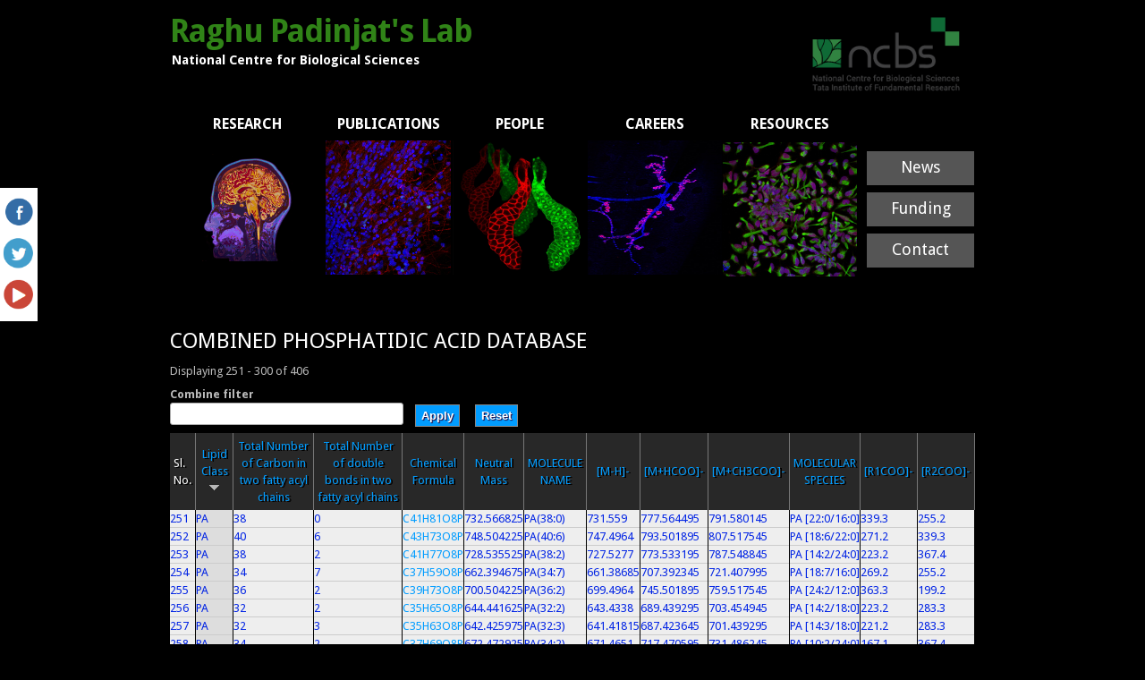

--- FILE ---
content_type: text/html; charset=utf-8
request_url: http://flyfat.ncbs.res.in/database?combine=&amp%3Bamp%3Bpage=4&amp%3Bamp%3Border=field_combo_m_hcoo&amp%3Bamp%3Bsort=asc&amp%3Border=title&amp%3Bsort=asc&order=field_combo_lipid_class&sort=desc&page=5
body_size: 7367
content:
<!DOCTYPE html>
<head>
<meta charset="utf-8" />
<meta name="Generator" content="Drupal 7 (http://drupal.org)" />
<title>COMBINED PHOSPHATIDIC ACID DATABASE | Raghu Padinjat&#039;s Lab</title>
<style type="text/css" media="all">
@import url("http://flyfat.ncbs.res.in/modules/system/system.base.css?rd9ckd");
@import url("http://flyfat.ncbs.res.in/modules/system/system.menus.css?rd9ckd");
@import url("http://flyfat.ncbs.res.in/modules/system/system.messages.css?rd9ckd");
@import url("http://flyfat.ncbs.res.in/modules/system/system.theme.css?rd9ckd");
</style>
<style type="text/css" media="all">
@import url("http://flyfat.ncbs.res.in/modules/comment/comment.css?rd9ckd");
@import url("http://flyfat.ncbs.res.in/modules/field/theme/field.css?rd9ckd");
@import url("http://flyfat.ncbs.res.in/modules/node/node.css?rd9ckd");
@import url("http://flyfat.ncbs.res.in/modules/search/search.css?rd9ckd");
@import url("http://flyfat.ncbs.res.in/modules/user/user.css?rd9ckd");
@import url("http://flyfat.ncbs.res.in/sites/all/modules/views/css/views.css?rd9ckd");
</style>
<style type="text/css" media="all">
@import url("http://flyfat.ncbs.res.in/sites/all/modules/ctools/css/ctools.css?rd9ckd");
@import url("http://flyfat.ncbs.res.in/sites/all/modules/addtoany/addtoany.css?rd9ckd");
</style>
<style type="text/css" media="all">
@import url("http://flyfat.ncbs.res.in/sites/all/themes/black_premium_/style.css?rd9ckd");
</style>
<script type="text/javascript" src="http://flyfat.ncbs.res.in/misc/jquery.js?v=1.4.4"></script>
<script type="text/javascript" src="http://flyfat.ncbs.res.in/misc/jquery-extend-3.4.0.js?v=1.4.4"></script>
<script type="text/javascript" src="http://flyfat.ncbs.res.in/misc/jquery-html-prefilter-3.5.0-backport.js?v=1.4.4"></script>
<script type="text/javascript" src="http://flyfat.ncbs.res.in/misc/jquery.once.js?v=1.2"></script>
<script type="text/javascript" src="http://flyfat.ncbs.res.in/misc/drupal.js?rd9ckd"></script>
<script type="text/javascript" src="http://flyfat.ncbs.res.in/sites/all/modules/admin_menu/admin_devel/admin_devel.js?rd9ckd"></script>
<script type="text/javascript" src="http://flyfat.ncbs.res.in/sites/all/themes/black_premium_/js/sfhover.js?rd9ckd"></script>
<script type="text/javascript">
<!--//--><![CDATA[//><!--
jQuery.extend(Drupal.settings, {"basePath":"\/","pathPrefix":"","setHasJsCookie":0,"ajaxPageState":{"theme":"black_premium","theme_token":"3RhQ0QgwzeM29XH5P7JIuRPITaymOaPV6VnsPBDFcbk","js":{"misc\/jquery.js":1,"misc\/jquery-extend-3.4.0.js":1,"misc\/jquery-html-prefilter-3.5.0-backport.js":1,"misc\/jquery.once.js":1,"misc\/drupal.js":1,"sites\/all\/modules\/admin_menu\/admin_devel\/admin_devel.js":1,"sites\/all\/themes\/black_premium_\/js\/sfhover.js":1},"css":{"modules\/system\/system.base.css":1,"modules\/system\/system.menus.css":1,"modules\/system\/system.messages.css":1,"modules\/system\/system.theme.css":1,"modules\/comment\/comment.css":1,"modules\/field\/theme\/field.css":1,"modules\/node\/node.css":1,"modules\/search\/search.css":1,"modules\/user\/user.css":1,"sites\/all\/modules\/views\/css\/views.css":1,"sites\/all\/modules\/ctools\/css\/ctools.css":1,"sites\/all\/modules\/addtoany\/addtoany.css":1,"sites\/all\/themes\/black_premium_\/style.css":1}},"urlIsAjaxTrusted":{"\/database":true}});
//--><!]]>
</script>
<!--[if lt IE 9]><script src="http://html5shiv.googlecode.com/svn/trunk/html5.js"></script><![endif]-->
</head>
<body class="html not-front not-logged-in no-sidebars page-database">
    
<div id="wrapper">

  <header id="header_wrap" role="banner">
    <div id="header" class="clearfix">
      <hgroup>
        	<div style="padding-top:4px;"> <img align="right" width="200px"  src="/sites/default/files/logo/ncbs-logo.png"></div>
        <div id="sitename">
          <h2><a href="/" title="Home">Raghu Padinjat's Lab</a>
          <div class="site-slogan">National Centre for Biological Sciences</div><!--site slogan--></h2>
        </div>
      </hgroup>
      <nav id="main-navigation" role="navigation">
                </nav><!-- end main-menu -->
    </div>
  </header>
  
    
  
  <div id="page-container_wrap_bg">
    <div id="page-container" class="clearfix">
     <div id="breadcrumbs"></div>
      <div class="region region-header">
  <div id="block-block-1" class="block block-block">

      
  <div class="content">
    <table style="background-color: #000000;border:0;padding:0;margin:0;"><tbody><tr style="height: 35px;" valign="middle" align="center"><td style="width: 16%; text-align: center;"><a class="fade" href="/research"><strong><span style="color: #ffffff; font-size: medium;">RESEARCH</span></strong></a></td>
<td style="width: 16%; text-align: center;"><a class="fade" href="/publications"><strong><span style="color: #ffffff; font-size: medium;">PUBLICATIONS</span></strong></a></td>
<td style="width: 16%; text-align: center;"><a class="fade" href="/lab"><span style="font-size: medium; color: #ffffff;"><strong>PEOPLE</strong></span></a></td>
<td style="width: 16%; text-align: center;"><a class="fade" href="/careers"><span style="font-size: medium; color: #ffffff;"><strong>CAREERS</strong></span></a></td>
<td style="width: 16%; text-align: center;"><a class="fade" href="/resources"><span style="font-size: medium; color: #ffffff;"><strong>RESOURCES</strong></span></a></td>
<td style="width: 16%; text-align: center;"> </td>
</tr><tr valign="middle" align="center"><td class="fade"><a class="fade" href="/research"><img alt="" src="/sites/default/files/research-sep2019.jpg" style="width: 173px; height: 120px;" /> </a></td>
<td class="fade" style="vertical-align: top;"><a href="/publications"><img alt="" src="/sites/default/files/Composite_2.jpg" style="width: 140px; height: 150px;" /></a></td>
<td class="fade"><a href="/lab"><img alt="" src="/sites/default/files/SIG.jpg" style="width: 150px; height: 150px;" /> </a></td>
<td class="fade"><a href="/careers"><img alt="" src="/sites/default/files/max.jpg" style="width: 150px; height: 150px;" /> </a></td>
<td class="fade"><a href="/resources"><img src="/sites/default/files/Composite_1.jpg" style="display: block; margin-left: auto; margin-right: auto; width: 150px; height: 150px;" /> </a></td>
<td style="padding-left:10px; padding-bottom:20px;">
<div class="fade" style="background: #555; color: #fff; line-height: 36px; text-align: center; margin-bottom: 8px;" width="100%"><span style="font-size:18px;"><a class="fade" href="/events"><span style="color: rgb(255, 255, 255);">News</span></a></span></div>
<div class="fade" style="background: #555; color: #fff; line-height: 36px; text-align: center; margin-bottom: 8px;" width="100%"><span style="font-size:18px;"><a class="fade" href="/funding"><span style="color: rgb(255, 255, 255);">Funding</span></a></span></div>
<div class="fade" style="background: #555; color: #fff; line-height: 36px; text-align: center;margin-bottom: 0px; " width="100%"><span style="font-size:18px;"><a class="fade" href="/contect-us"><span style="color: rgb(255, 255, 255);">Contact</span></a></span></div>
</td>
</tr></tbody></table><p> </p>
  </div>
  
</div> <!-- /.block --><div id="block-block-8" class="block block-block">

      
  <div class="content">
    <style type="text/css">
#sitename h2 a {
	color: #308317;
}
#sitename h2 a:hover {
	text-decoration: none;
	color: #308317;
}
.field-content
{
margin-top:7px;
}
</style>  </div>
  
</div> <!-- /.block --></div>
 <!-- /.region -->      
      
      <div id="content" class="clearfix">
       <section id="post-content" role="main">
                                <h1 class="page-title">COMBINED PHOSPHATIDIC ACID DATABASE</h1>                                        <div class="region region-content">
  <div id="block-system-main" class="block block-system">

      
  <div class="content">
    <div class="view view-combinations view-id-combinations view-display-id-page view-dom-id-159507e78c107db469e6449382c4b0ff">
            <div class="view-header">
      <style type="text/css">
.content td {
    color: #0023e4;
border-right: 1px solid #000;
}
</style>Displaying 251 - 300 of 406    </div>
  
      <div class="view-filters">
      <form action="/database" method="get" id="views-exposed-form-combinations-page" accept-charset="UTF-8"><div><div class="views-exposed-form">
  <div class="views-exposed-widgets clearfix">
          <div id="edit-combine-wrapper" class="views-exposed-widget views-widget-filter-combine">
                  <label for="edit-combine">
            Combine filter          </label>
                        <div class="views-widget">
          <div class="form-item form-type-textfield form-item-combine">
 <input type="text" id="edit-combine" name="combine" value="" size="30" maxlength="128" class="form-text" />
</div>
        </div>
              </div>
                    <div class="views-exposed-widget views-submit-button">
      <input type="submit" id="edit-submit-combinations" value="Apply" class="form-submit" />    </div>
          <div class="views-exposed-widget views-reset-button">
        <input type="submit" id="edit-reset" name="op" value="Reset" class="form-submit" />      </div>
      </div>
</div>
</div></form>    </div>
  
  
      <div class="view-content">
      <table  class="views-table cols-13">
         <thead>
      <tr>
                  <th  class="views-field views-field-counter" scope="col">
            Sl. No.          </th>
                  <th  class="views-field views-field-field-combo-lipid-class active views-align-center" scope="col">
            <a href="/database?combine=&amp;amp%3Bamp%3Bpage=4&amp;amp%3Bamp%3Border=field_combo_m_hcoo&amp;amp%3Bamp%3Bsort=asc&amp;amp%3Border=title&amp;amp%3Bsort=asc&amp;page=5&amp;order=field_combo_lipid_class&amp;sort=asc" title="sort by Lipid Class" class="active">Lipid Class<img typeof="foaf:Image" src="http://flyfat.ncbs.res.in/misc/arrow-asc.png" width="13" height="13" alt="sort ascending" title="sort ascending" /></a>          </th>
                  <th  class="views-field views-field-field-combo-carbon views-align-center" scope="col">
            <a href="/database?combine=&amp;amp%3Bamp%3Bpage=4&amp;amp%3Bamp%3Border=field_combo_m_hcoo&amp;amp%3Bamp%3Bsort=asc&amp;amp%3Border=title&amp;amp%3Bsort=asc&amp;page=5&amp;order=field_combo_carbon&amp;sort=asc" title="sort by Total Number of Carbon in two fatty acyl chains" class="active">Total Number of Carbon in two fatty acyl chains</a>          </th>
                  <th  class="views-field views-field-field-combo-double views-align-center" scope="col">
            <a href="/database?combine=&amp;amp%3Bamp%3Bpage=4&amp;amp%3Bamp%3Border=field_combo_m_hcoo&amp;amp%3Bamp%3Bsort=asc&amp;amp%3Border=title&amp;amp%3Bsort=asc&amp;page=5&amp;order=field_combo_double&amp;sort=asc" title="sort by Total Number of double bonds in two fatty acyl chains" class="active">Total Number of double bonds in two fatty acyl chains</a>          </th>
                  <th  class="views-field views-field-title views-align-center" scope="col">
            <a href="/database?combine=&amp;amp%3Bamp%3Bpage=4&amp;amp%3Bamp%3Border=field_combo_m_hcoo&amp;amp%3Bamp%3Bsort=asc&amp;amp%3Border=title&amp;amp%3Bsort=asc&amp;page=5&amp;order=title&amp;sort=asc" title="sort by Chemical Formula" class="active">Chemical Formula</a>          </th>
                  <th  class="views-field views-field-field-combo-neutral-mass views-align-center" scope="col">
            <a href="/database?combine=&amp;amp%3Bamp%3Bpage=4&amp;amp%3Bamp%3Border=field_combo_m_hcoo&amp;amp%3Bamp%3Bsort=asc&amp;amp%3Border=title&amp;amp%3Bsort=asc&amp;page=5&amp;order=field_combo_neutral_mass&amp;sort=asc" title="sort by Neutral Mass" class="active">Neutral Mass</a>          </th>
                  <th  class="views-field views-field-field-combo-molecule-name views-align-center" scope="col">
            <a href="/database?combine=&amp;amp%3Bamp%3Bpage=4&amp;amp%3Bamp%3Border=field_combo_m_hcoo&amp;amp%3Bamp%3Bsort=asc&amp;amp%3Border=title&amp;amp%3Bsort=asc&amp;page=5&amp;order=field_combo_molecule_name&amp;sort=asc" title="sort by MOLECULE NAME" class="active">MOLECULE NAME</a>          </th>
                  <th  class="views-field views-field-field-combo-mh views-align-center" scope="col">
            <a href="/database?combine=&amp;amp%3Bamp%3Bpage=4&amp;amp%3Bamp%3Border=field_combo_m_hcoo&amp;amp%3Bamp%3Bsort=asc&amp;amp%3Border=title&amp;amp%3Bsort=asc&amp;page=5&amp;order=field_combo_mh&amp;sort=asc" title="sort by [M-H]-" class="active">[M-H]-</a>          </th>
                  <th  class="views-field views-field-field-combo-m-hcoo views-align-center" scope="col">
            <a href="/database?combine=&amp;amp%3Bamp%3Bpage=4&amp;amp%3Bamp%3Border=field_combo_m_hcoo&amp;amp%3Bamp%3Bsort=asc&amp;amp%3Border=title&amp;amp%3Bsort=asc&amp;page=5&amp;order=field_combo_m_hcoo&amp;sort=asc" title="sort by [M+HCOO]-" class="active">[M+HCOO]-</a>          </th>
                  <th  class="views-field views-field-field-combo-m-ch3coo views-align-center" scope="col">
            <a href="/database?combine=&amp;amp%3Bamp%3Bpage=4&amp;amp%3Bamp%3Border=field_combo_m_hcoo&amp;amp%3Bamp%3Bsort=asc&amp;amp%3Border=title&amp;amp%3Bsort=asc&amp;page=5&amp;order=field_combo_m_ch3coo&amp;sort=asc" title="sort by [M+CH3COO]-" class="active">[M+CH3COO]-</a>          </th>
                  <th  class="views-field views-field-field-combo-molecular-species views-align-center" scope="col">
            <a href="/database?combine=&amp;amp%3Bamp%3Bpage=4&amp;amp%3Bamp%3Border=field_combo_m_hcoo&amp;amp%3Bamp%3Bsort=asc&amp;amp%3Border=title&amp;amp%3Bsort=asc&amp;page=5&amp;order=field_combo_molecular_species&amp;sort=asc" title="sort by MOLECULAR SPECIES" class="active">MOLECULAR SPECIES</a>          </th>
                  <th  class="views-field views-field-field-combo-r1coo views-align-center" scope="col">
            <a href="/database?combine=&amp;amp%3Bamp%3Bpage=4&amp;amp%3Bamp%3Border=field_combo_m_hcoo&amp;amp%3Bamp%3Bsort=asc&amp;amp%3Border=title&amp;amp%3Bsort=asc&amp;page=5&amp;order=field_combo_r1coo&amp;sort=asc" title="sort by [R1COO]-" class="active">[R1COO]-</a>          </th>
                  <th  class="views-field views-field-field-combo-r2coo views-align-center" scope="col">
            <a href="/database?combine=&amp;amp%3Bamp%3Bpage=4&amp;amp%3Bamp%3Border=field_combo_m_hcoo&amp;amp%3Bamp%3Bsort=asc&amp;amp%3Border=title&amp;amp%3Bsort=asc&amp;page=5&amp;order=field_combo_r2coo&amp;sort=asc" title="sort by [R2COO]-" class="active">[R2COO]-</a>          </th>
              </tr>
    </thead>
    <tbody>
          <tr  class="odd views-row-first">
                  <td  class="views-field views-field-counter">
            251          </td>
                  <td  class="views-field views-field-field-combo-lipid-class active views-align-center">
            PA          </td>
                  <td  class="views-field views-field-field-combo-carbon views-align-center">
            38          </td>
                  <td  class="views-field views-field-field-combo-double views-align-center">
            0          </td>
                  <td  class="views-field views-field-title views-align-center">
            <a href="/node/325">C41H81O8P</a>          </td>
                  <td  class="views-field views-field-field-combo-neutral-mass views-align-center">
            732.566825          </td>
                  <td  class="views-field views-field-field-combo-molecule-name views-align-center">
            PA(38:0)          </td>
                  <td  class="views-field views-field-field-combo-mh views-align-center">
            731.559          </td>
                  <td  class="views-field views-field-field-combo-m-hcoo views-align-center">
            777.564495          </td>
                  <td  class="views-field views-field-field-combo-m-ch3coo views-align-center">
            791.580145          </td>
                  <td  class="views-field views-field-field-combo-molecular-species views-align-center">
            PA [22:0/16:0]          </td>
                  <td  class="views-field views-field-field-combo-r1coo views-align-center">
            339.3          </td>
                  <td  class="views-field views-field-field-combo-r2coo views-align-center">
            255.2          </td>
              </tr>
          <tr  class="even">
                  <td  class="views-field views-field-counter">
            252          </td>
                  <td  class="views-field views-field-field-combo-lipid-class active views-align-center">
            PA          </td>
                  <td  class="views-field views-field-field-combo-carbon views-align-center">
            40          </td>
                  <td  class="views-field views-field-field-combo-double views-align-center">
            6          </td>
                  <td  class="views-field views-field-title views-align-center">
            <a href="/node/382">C43H73O8P</a>          </td>
                  <td  class="views-field views-field-field-combo-neutral-mass views-align-center">
            748.504225          </td>
                  <td  class="views-field views-field-field-combo-molecule-name views-align-center">
            PA(40:6)          </td>
                  <td  class="views-field views-field-field-combo-mh views-align-center">
            747.4964          </td>
                  <td  class="views-field views-field-field-combo-m-hcoo views-align-center">
            793.501895          </td>
                  <td  class="views-field views-field-field-combo-m-ch3coo views-align-center">
            807.517545          </td>
                  <td  class="views-field views-field-field-combo-molecular-species views-align-center">
            PA [18:6/22:0]          </td>
                  <td  class="views-field views-field-field-combo-r1coo views-align-center">
            271.2          </td>
                  <td  class="views-field views-field-field-combo-r2coo views-align-center">
            339.3          </td>
              </tr>
          <tr  class="odd">
                  <td  class="views-field views-field-counter">
            253          </td>
                  <td  class="views-field views-field-field-combo-lipid-class active views-align-center">
            PA          </td>
                  <td  class="views-field views-field-field-combo-carbon views-align-center">
            38          </td>
                  <td  class="views-field views-field-field-combo-double views-align-center">
            2          </td>
                  <td  class="views-field views-field-title views-align-center">
            <a href="/node/293">C41H77O8P</a>          </td>
                  <td  class="views-field views-field-field-combo-neutral-mass views-align-center">
            728.535525          </td>
                  <td  class="views-field views-field-field-combo-molecule-name views-align-center">
            PA(38:2)          </td>
                  <td  class="views-field views-field-field-combo-mh views-align-center">
            727.5277          </td>
                  <td  class="views-field views-field-field-combo-m-hcoo views-align-center">
            773.533195          </td>
                  <td  class="views-field views-field-field-combo-m-ch3coo views-align-center">
            787.548845          </td>
                  <td  class="views-field views-field-field-combo-molecular-species views-align-center">
            PA [14:2/24:0]          </td>
                  <td  class="views-field views-field-field-combo-r1coo views-align-center">
            223.2          </td>
                  <td  class="views-field views-field-field-combo-r2coo views-align-center">
            367.4          </td>
              </tr>
          <tr  class="even">
                  <td  class="views-field views-field-counter">
            254          </td>
                  <td  class="views-field views-field-field-combo-lipid-class active views-align-center">
            PA          </td>
                  <td  class="views-field views-field-field-combo-carbon views-align-center">
            34          </td>
                  <td  class="views-field views-field-field-combo-double views-align-center">
            7          </td>
                  <td  class="views-field views-field-title views-align-center">
            <a href="/node/169">C37H59O8P</a>          </td>
                  <td  class="views-field views-field-field-combo-neutral-mass views-align-center">
            662.394675          </td>
                  <td  class="views-field views-field-field-combo-molecule-name views-align-center">
            PA(34:7)          </td>
                  <td  class="views-field views-field-field-combo-mh views-align-center">
            661.38685          </td>
                  <td  class="views-field views-field-field-combo-m-hcoo views-align-center">
            707.392345          </td>
                  <td  class="views-field views-field-field-combo-m-ch3coo views-align-center">
            721.407995          </td>
                  <td  class="views-field views-field-field-combo-molecular-species views-align-center">
            PA [18:7/16:0]          </td>
                  <td  class="views-field views-field-field-combo-r1coo views-align-center">
            269.2          </td>
                  <td  class="views-field views-field-field-combo-r2coo views-align-center">
            255.2          </td>
              </tr>
          <tr  class="odd">
                  <td  class="views-field views-field-counter">
            255          </td>
                  <td  class="views-field views-field-field-combo-lipid-class active views-align-center">
            PA          </td>
                  <td  class="views-field views-field-field-combo-carbon views-align-center">
            36          </td>
                  <td  class="views-field views-field-field-combo-double views-align-center">
            2          </td>
                  <td  class="views-field views-field-title views-align-center">
            <a href="/node/262">C39H73O8P</a>          </td>
                  <td  class="views-field views-field-field-combo-neutral-mass views-align-center">
            700.504225          </td>
                  <td  class="views-field views-field-field-combo-molecule-name views-align-center">
            PA(36:2)          </td>
                  <td  class="views-field views-field-field-combo-mh views-align-center">
            699.4964          </td>
                  <td  class="views-field views-field-field-combo-m-hcoo views-align-center">
            745.501895          </td>
                  <td  class="views-field views-field-field-combo-m-ch3coo views-align-center">
            759.517545          </td>
                  <td  class="views-field views-field-field-combo-molecular-species views-align-center">
            PA [24:2/12:0]          </td>
                  <td  class="views-field views-field-field-combo-r1coo views-align-center">
            363.3          </td>
                  <td  class="views-field views-field-field-combo-r2coo views-align-center">
            199.2          </td>
              </tr>
          <tr  class="even">
                  <td  class="views-field views-field-counter">
            256          </td>
                  <td  class="views-field views-field-field-combo-lipid-class active views-align-center">
            PA          </td>
                  <td  class="views-field views-field-field-combo-carbon views-align-center">
            32          </td>
                  <td  class="views-field views-field-field-combo-double views-align-center">
            2          </td>
                  <td  class="views-field views-field-title views-align-center">
            <a href="/node/104">C35H65O8P</a>          </td>
                  <td  class="views-field views-field-field-combo-neutral-mass views-align-center">
            644.441625          </td>
                  <td  class="views-field views-field-field-combo-molecule-name views-align-center">
            PA(32:2)          </td>
                  <td  class="views-field views-field-field-combo-mh views-align-center">
            643.4338          </td>
                  <td  class="views-field views-field-field-combo-m-hcoo views-align-center">
            689.439295          </td>
                  <td  class="views-field views-field-field-combo-m-ch3coo views-align-center">
            703.454945          </td>
                  <td  class="views-field views-field-field-combo-molecular-species views-align-center">
            PA [14:2/18:0]          </td>
                  <td  class="views-field views-field-field-combo-r1coo views-align-center">
            223.2          </td>
                  <td  class="views-field views-field-field-combo-r2coo views-align-center">
            283.3          </td>
              </tr>
          <tr  class="odd">
                  <td  class="views-field views-field-counter">
            257          </td>
                  <td  class="views-field views-field-field-combo-lipid-class active views-align-center">
            PA          </td>
                  <td  class="views-field views-field-field-combo-carbon views-align-center">
            32          </td>
                  <td  class="views-field views-field-field-combo-double views-align-center">
            3          </td>
                  <td  class="views-field views-field-title views-align-center">
            <a href="/node/105">C35H63O8P</a>          </td>
                  <td  class="views-field views-field-field-combo-neutral-mass views-align-center">
            642.425975          </td>
                  <td  class="views-field views-field-field-combo-molecule-name views-align-center">
            PA(32:3)          </td>
                  <td  class="views-field views-field-field-combo-mh views-align-center">
            641.41815          </td>
                  <td  class="views-field views-field-field-combo-m-hcoo views-align-center">
            687.423645          </td>
                  <td  class="views-field views-field-field-combo-m-ch3coo views-align-center">
            701.439295          </td>
                  <td  class="views-field views-field-field-combo-molecular-species views-align-center">
            PA [14:3/18:0]          </td>
                  <td  class="views-field views-field-field-combo-r1coo views-align-center">
            221.2          </td>
                  <td  class="views-field views-field-field-combo-r2coo views-align-center">
            283.3          </td>
              </tr>
          <tr  class="even">
                  <td  class="views-field views-field-counter">
            258          </td>
                  <td  class="views-field views-field-field-combo-lipid-class active views-align-center">
            PA          </td>
                  <td  class="views-field views-field-field-combo-carbon views-align-center">
            34          </td>
                  <td  class="views-field views-field-field-combo-double views-align-center">
            2          </td>
                  <td  class="views-field views-field-title views-align-center">
            <a href="/node/138">C37H69O8P</a>          </td>
                  <td  class="views-field views-field-field-combo-neutral-mass views-align-center">
            672.472925          </td>
                  <td  class="views-field views-field-field-combo-molecule-name views-align-center">
            PA(34:2)          </td>
                  <td  class="views-field views-field-field-combo-mh views-align-center">
            671.4651          </td>
                  <td  class="views-field views-field-field-combo-m-hcoo views-align-center">
            717.470595          </td>
                  <td  class="views-field views-field-field-combo-m-ch3coo views-align-center">
            731.486245          </td>
                  <td  class="views-field views-field-field-combo-molecular-species views-align-center">
            PA [10:2/24:0]          </td>
                  <td  class="views-field views-field-field-combo-r1coo views-align-center">
            167.1          </td>
                  <td  class="views-field views-field-field-combo-r2coo views-align-center">
            367.4          </td>
              </tr>
          <tr  class="odd">
                  <td  class="views-field views-field-counter">
            259          </td>
                  <td  class="views-field views-field-field-combo-lipid-class active views-align-center">
            PA          </td>
                  <td  class="views-field views-field-field-combo-carbon views-align-center">
            36          </td>
                  <td  class="views-field views-field-field-combo-double views-align-center">
            1          </td>
                  <td  class="views-field views-field-title views-align-center">
            <a href="/node/231">C39H75O8P</a>          </td>
                  <td  class="views-field views-field-field-combo-neutral-mass views-align-center">
            702.519875          </td>
                  <td  class="views-field views-field-field-combo-molecule-name views-align-center">
            PA(36:1)          </td>
                  <td  class="views-field views-field-field-combo-mh views-align-center">
            701.51205          </td>
                  <td  class="views-field views-field-field-combo-m-hcoo views-align-center">
            747.517545          </td>
                  <td  class="views-field views-field-field-combo-m-ch3coo views-align-center">
            761.533195          </td>
                  <td  class="views-field views-field-field-combo-molecular-species views-align-center">
            PA [18:1/18:0]          </td>
                  <td  class="views-field views-field-field-combo-r1coo views-align-center">
            281.2          </td>
                  <td  class="views-field views-field-field-combo-r2coo views-align-center">
            283.3          </td>
              </tr>
          <tr  class="even">
                  <td  class="views-field views-field-counter">
            260          </td>
                  <td  class="views-field views-field-field-combo-lipid-class active views-align-center">
            PA          </td>
                  <td  class="views-field views-field-field-combo-carbon views-align-center">
            30          </td>
                  <td  class="views-field views-field-field-combo-double views-align-center">
            0          </td>
                  <td  class="views-field views-field-title views-align-center">
            <a href="/node/73">C33H65O8P</a>          </td>
                  <td  class="views-field views-field-field-combo-neutral-mass views-align-center">
            620.441625          </td>
                  <td  class="views-field views-field-field-combo-molecule-name views-align-center">
            PA(30:0)          </td>
                  <td  class="views-field views-field-field-combo-mh views-align-center">
            619.4338          </td>
                  <td  class="views-field views-field-field-combo-m-hcoo views-align-center">
            665.439295          </td>
                  <td  class="views-field views-field-field-combo-m-ch3coo views-align-center">
            679.454945          </td>
                  <td  class="views-field views-field-field-combo-molecular-species views-align-center">
            PA [18:0/12:0]          </td>
                  <td  class="views-field views-field-field-combo-r1coo views-align-center">
            283.3          </td>
                  <td  class="views-field views-field-field-combo-r2coo views-align-center">
            199.2          </td>
              </tr>
          <tr  class="odd">
                  <td  class="views-field views-field-counter">
            261          </td>
                  <td  class="views-field views-field-field-combo-lipid-class active views-align-center">
            PA          </td>
                  <td  class="views-field views-field-field-combo-carbon views-align-center">
            34          </td>
                  <td  class="views-field views-field-field-combo-double views-align-center">
            7          </td>
                  <td  class="views-field views-field-title views-align-center">
            <a href="/node/199">C37H59O8P</a>          </td>
                  <td  class="views-field views-field-field-combo-neutral-mass views-align-center">
            662.394675          </td>
                  <td  class="views-field views-field-field-combo-molecule-name views-align-center">
            PA(34:7)          </td>
                  <td  class="views-field views-field-field-combo-mh views-align-center">
            661.38685          </td>
                  <td  class="views-field views-field-field-combo-m-hcoo views-align-center">
            707.392345          </td>
                  <td  class="views-field views-field-field-combo-m-ch3coo views-align-center">
            721.407995          </td>
                  <td  class="views-field views-field-field-combo-molecular-species views-align-center">
            PA [24:7/10:0]          </td>
                  <td  class="views-field views-field-field-combo-r1coo views-align-center">
            353.2          </td>
                  <td  class="views-field views-field-field-combo-r2coo views-align-center">
            171.1          </td>
              </tr>
          <tr  class="even">
                  <td  class="views-field views-field-counter">
            262          </td>
                  <td  class="views-field views-field-field-combo-lipid-class active views-align-center">
            PA          </td>
                  <td  class="views-field views-field-field-combo-carbon views-align-center">
            40          </td>
                  <td  class="views-field views-field-field-combo-double views-align-center">
            9          </td>
                  <td  class="views-field views-field-title views-align-center">
            <a href="/node/415">C43H67O8P</a>          </td>
                  <td  class="views-field views-field-field-combo-neutral-mass views-align-center">
            742.457275          </td>
                  <td  class="views-field views-field-field-combo-molecule-name views-align-center">
            PA(40:9)          </td>
                  <td  class="views-field views-field-field-combo-mh views-align-center">
            741.44945          </td>
                  <td  class="views-field views-field-field-combo-m-hcoo views-align-center">
            787.454945          </td>
                  <td  class="views-field views-field-field-combo-m-ch3coo views-align-center">
            801.470595          </td>
                  <td  class="views-field views-field-field-combo-molecular-species views-align-center">
            PA [24:9/16:0]          </td>
                  <td  class="views-field views-field-field-combo-r1coo views-align-center">
            349.2          </td>
                  <td  class="views-field views-field-field-combo-r2coo views-align-center">
            255.2          </td>
              </tr>
          <tr  class="odd">
                  <td  class="views-field views-field-counter">
            263          </td>
                  <td  class="views-field views-field-field-combo-lipid-class active views-align-center">
            PA          </td>
                  <td  class="views-field views-field-field-combo-carbon views-align-center">
            22          </td>
                  <td  class="views-field views-field-field-combo-double views-align-center">
            5          </td>
                  <td  class="views-field views-field-title views-align-center">
            <a href="/node/41">C25H39O8P</a>          </td>
                  <td  class="views-field views-field-field-combo-neutral-mass views-align-center">
            498.238175          </td>
                  <td  class="views-field views-field-field-combo-molecule-name views-align-center">
            PA(22:5)          </td>
                  <td  class="views-field views-field-field-combo-mh views-align-center">
            497.23035          </td>
                  <td  class="views-field views-field-field-combo-m-hcoo views-align-center">
            543.235845          </td>
                  <td  class="views-field views-field-field-combo-m-ch3coo views-align-center">
            557.251495          </td>
                  <td  class="views-field views-field-field-combo-molecular-species views-align-center">
            PA [12:5/10:0]          </td>
                  <td  class="views-field views-field-field-combo-r1coo views-align-center">
            189.1          </td>
                  <td  class="views-field views-field-field-combo-r2coo views-align-center">
            171.1          </td>
              </tr>
          <tr  class="even">
                  <td  class="views-field views-field-counter">
            264          </td>
                  <td  class="views-field views-field-field-combo-lipid-class active views-align-center">
            PA          </td>
                  <td  class="views-field views-field-field-combo-carbon views-align-center">
            38          </td>
                  <td  class="views-field views-field-field-combo-double views-align-center">
            1          </td>
                  <td  class="views-field views-field-title views-align-center">
            <a href="/node/326">C41H79O8P</a>          </td>
                  <td  class="views-field views-field-field-combo-neutral-mass views-align-center">
            730.551175          </td>
                  <td  class="views-field views-field-field-combo-molecule-name views-align-center">
            PA(38:1)          </td>
                  <td  class="views-field views-field-field-combo-mh views-align-center">
            729.54335          </td>
                  <td  class="views-field views-field-field-combo-m-hcoo views-align-center">
            775.548845          </td>
                  <td  class="views-field views-field-field-combo-m-ch3coo views-align-center">
            789.564495          </td>
                  <td  class="views-field views-field-field-combo-molecular-species views-align-center">
            PA [22:1/16:0]          </td>
                  <td  class="views-field views-field-field-combo-r1coo views-align-center">
            337.3          </td>
                  <td  class="views-field views-field-field-combo-r2coo views-align-center">
            255.2          </td>
              </tr>
          <tr  class="odd">
                  <td  class="views-field views-field-counter">
            265          </td>
                  <td  class="views-field views-field-field-combo-lipid-class active views-align-center">
            PA          </td>
                  <td  class="views-field views-field-field-combo-carbon views-align-center">
            40          </td>
                  <td  class="views-field views-field-field-combo-double views-align-center">
            7          </td>
                  <td  class="views-field views-field-title views-align-center">
            <a href="/node/383">C43H71O8P</a>          </td>
                  <td  class="views-field views-field-field-combo-neutral-mass views-align-center">
            746.488575          </td>
                  <td  class="views-field views-field-field-combo-molecule-name views-align-center">
            PA(40:7)          </td>
                  <td  class="views-field views-field-field-combo-mh views-align-center">
            745.48075          </td>
                  <td  class="views-field views-field-field-combo-m-hcoo views-align-center">
            791.486245          </td>
                  <td  class="views-field views-field-field-combo-m-ch3coo views-align-center">
            805.501895          </td>
                  <td  class="views-field views-field-field-combo-molecular-species views-align-center">
            PA [18:7/22:0]          </td>
                  <td  class="views-field views-field-field-combo-r1coo views-align-center">
            269.2          </td>
                  <td  class="views-field views-field-field-combo-r2coo views-align-center">
            339.3          </td>
              </tr>
          <tr  class="even">
                  <td  class="views-field views-field-counter">
            266          </td>
                  <td  class="views-field views-field-field-combo-lipid-class active views-align-center">
            PA          </td>
                  <td  class="views-field views-field-field-combo-carbon views-align-center">
            38          </td>
                  <td  class="views-field views-field-field-combo-double views-align-center">
            3          </td>
                  <td  class="views-field views-field-title views-align-center">
            <a href="/node/294">C41H75O8P</a>          </td>
                  <td  class="views-field views-field-field-combo-neutral-mass views-align-center">
            726.519875          </td>
                  <td  class="views-field views-field-field-combo-molecule-name views-align-center">
            PA(38:3)          </td>
                  <td  class="views-field views-field-field-combo-mh views-align-center">
            725.51205          </td>
                  <td  class="views-field views-field-field-combo-m-hcoo views-align-center">
            771.517545          </td>
                  <td  class="views-field views-field-field-combo-m-ch3coo views-align-center">
            785.533195          </td>
                  <td  class="views-field views-field-field-combo-molecular-species views-align-center">
            PA [14:3/24:0]          </td>
                  <td  class="views-field views-field-field-combo-r1coo views-align-center">
            221.2          </td>
                  <td  class="views-field views-field-field-combo-r2coo views-align-center">
            367.4          </td>
              </tr>
          <tr  class="odd">
                  <td  class="views-field views-field-counter">
            267          </td>
                  <td  class="views-field views-field-field-combo-lipid-class active views-align-center">
            PA          </td>
                  <td  class="views-field views-field-field-combo-carbon views-align-center">
            34          </td>
                  <td  class="views-field views-field-field-combo-double views-align-center">
            8          </td>
                  <td  class="views-field views-field-title views-align-center">
            <a href="/node/170">C37H57O8P</a>          </td>
                  <td  class="views-field views-field-field-combo-neutral-mass views-align-center">
            660.379025          </td>
                  <td  class="views-field views-field-field-combo-molecule-name views-align-center">
            PA(34:8)          </td>
                  <td  class="views-field views-field-field-combo-mh views-align-center">
            659.3712          </td>
                  <td  class="views-field views-field-field-combo-m-hcoo views-align-center">
            705.376695          </td>
                  <td  class="views-field views-field-field-combo-m-ch3coo views-align-center">
            719.392345          </td>
                  <td  class="views-field views-field-field-combo-molecular-species views-align-center">
            PA [18:8/16:0]          </td>
                  <td  class="views-field views-field-field-combo-r1coo views-align-center">
            267.1          </td>
                  <td  class="views-field views-field-field-combo-r2coo views-align-center">
            255.2          </td>
              </tr>
          <tr  class="even">
                  <td  class="views-field views-field-counter">
            268          </td>
                  <td  class="views-field views-field-field-combo-lipid-class active views-align-center">
            PA          </td>
                  <td  class="views-field views-field-field-combo-carbon views-align-center">
            36          </td>
                  <td  class="views-field views-field-field-combo-double views-align-center">
            3          </td>
                  <td  class="views-field views-field-title views-align-center">
            <a href="/node/263">C39H71O8P</a>          </td>
                  <td  class="views-field views-field-field-combo-neutral-mass views-align-center">
            698.488575          </td>
                  <td  class="views-field views-field-field-combo-molecule-name views-align-center">
            PA(36:3)          </td>
                  <td  class="views-field views-field-field-combo-mh views-align-center">
            697.48075          </td>
                  <td  class="views-field views-field-field-combo-m-hcoo views-align-center">
            743.486245          </td>
                  <td  class="views-field views-field-field-combo-m-ch3coo views-align-center">
            757.501895          </td>
                  <td  class="views-field views-field-field-combo-molecular-species views-align-center">
            PA [24:3/12:0]          </td>
                  <td  class="views-field views-field-field-combo-r1coo views-align-center">
            361.3          </td>
                  <td  class="views-field views-field-field-combo-r2coo views-align-center">
            199.2          </td>
              </tr>
          <tr  class="odd">
                  <td  class="views-field views-field-counter">
            269          </td>
                  <td  class="views-field views-field-field-combo-lipid-class active views-align-center">
            PA          </td>
                  <td  class="views-field views-field-field-combo-carbon views-align-center">
            32          </td>
                  <td  class="views-field views-field-field-combo-double views-align-center">
            4          </td>
                  <td  class="views-field views-field-title views-align-center">
            <a href="/node/106">C35H61O8P</a>          </td>
                  <td  class="views-field views-field-field-combo-neutral-mass views-align-center">
            640.410325          </td>
                  <td  class="views-field views-field-field-combo-molecule-name views-align-center">
            PA(32:4)          </td>
                  <td  class="views-field views-field-field-combo-mh views-align-center">
            639.4025          </td>
                  <td  class="views-field views-field-field-combo-m-hcoo views-align-center">
            685.407995          </td>
                  <td  class="views-field views-field-field-combo-m-ch3coo views-align-center">
            699.423645          </td>
                  <td  class="views-field views-field-field-combo-molecular-species views-align-center">
            PA [14:4/18:0]          </td>
                  <td  class="views-field views-field-field-combo-r1coo views-align-center">
            219.1          </td>
                  <td  class="views-field views-field-field-combo-r2coo views-align-center">
            283.3          </td>
              </tr>
          <tr  class="even">
                  <td  class="views-field views-field-counter">
            270          </td>
                  <td  class="views-field views-field-field-combo-lipid-class active views-align-center">
            PA          </td>
                  <td  class="views-field views-field-field-combo-carbon views-align-center">
            34          </td>
                  <td  class="views-field views-field-field-combo-double views-align-center">
            3          </td>
                  <td  class="views-field views-field-title views-align-center">
            <a href="/node/139">C37H67O8P</a>          </td>
                  <td  class="views-field views-field-field-combo-neutral-mass views-align-center">
            670.457275          </td>
                  <td  class="views-field views-field-field-combo-molecule-name views-align-center">
            PA(34:3)          </td>
                  <td  class="views-field views-field-field-combo-mh views-align-center">
            669.44945          </td>
                  <td  class="views-field views-field-field-combo-m-hcoo views-align-center">
            715.454945          </td>
                  <td  class="views-field views-field-field-combo-m-ch3coo views-align-center">
            729.470595          </td>
                  <td  class="views-field views-field-field-combo-molecular-species views-align-center">
            PA [10:3/24:0]          </td>
                  <td  class="views-field views-field-field-combo-r1coo views-align-center">
            165.1          </td>
                  <td  class="views-field views-field-field-combo-r2coo views-align-center">
            367.4          </td>
              </tr>
          <tr  class="odd">
                  <td  class="views-field views-field-counter">
            271          </td>
                  <td  class="views-field views-field-field-combo-lipid-class active views-align-center">
            PA          </td>
                  <td  class="views-field views-field-field-combo-carbon views-align-center">
            36          </td>
                  <td  class="views-field views-field-field-combo-double views-align-center">
            2          </td>
                  <td  class="views-field views-field-title views-align-center">
            <a href="/node/232">C39H73O8P</a>          </td>
                  <td  class="views-field views-field-field-combo-neutral-mass views-align-center">
            700.504225          </td>
                  <td  class="views-field views-field-field-combo-molecule-name views-align-center">
            PA(36:2)          </td>
                  <td  class="views-field views-field-field-combo-mh views-align-center">
            699.4964          </td>
                  <td  class="views-field views-field-field-combo-m-hcoo views-align-center">
            745.501895          </td>
                  <td  class="views-field views-field-field-combo-m-ch3coo views-align-center">
            759.517545          </td>
                  <td  class="views-field views-field-field-combo-molecular-species views-align-center">
            PA [18:2/18:0]          </td>
                  <td  class="views-field views-field-field-combo-r1coo views-align-center">
            279.2          </td>
                  <td  class="views-field views-field-field-combo-r2coo views-align-center">
            283.3          </td>
              </tr>
          <tr  class="even">
                  <td  class="views-field views-field-counter">
            272          </td>
                  <td  class="views-field views-field-field-combo-lipid-class active views-align-center">
            PA          </td>
                  <td  class="views-field views-field-field-combo-carbon views-align-center">
            30          </td>
                  <td  class="views-field views-field-field-combo-double views-align-center">
            1          </td>
                  <td  class="views-field views-field-title views-align-center">
            <a href="/node/74">C33H63O8P</a>          </td>
                  <td  class="views-field views-field-field-combo-neutral-mass views-align-center">
            618.425975          </td>
                  <td  class="views-field views-field-field-combo-molecule-name views-align-center">
            PA(30:1)          </td>
                  <td  class="views-field views-field-field-combo-mh views-align-center">
            617.41815          </td>
                  <td  class="views-field views-field-field-combo-m-hcoo views-align-center">
            663.423645          </td>
                  <td  class="views-field views-field-field-combo-m-ch3coo views-align-center">
            677.439295          </td>
                  <td  class="views-field views-field-field-combo-molecular-species views-align-center">
            PA [18:1/12:0]          </td>
                  <td  class="views-field views-field-field-combo-r1coo views-align-center">
            281.2          </td>
                  <td  class="views-field views-field-field-combo-r2coo views-align-center">
            199.2          </td>
              </tr>
          <tr  class="odd">
                  <td  class="views-field views-field-counter">
            273          </td>
                  <td  class="views-field views-field-field-combo-lipid-class active views-align-center">
            PA          </td>
                  <td  class="views-field views-field-field-combo-carbon views-align-center">
            34          </td>
                  <td  class="views-field views-field-field-combo-double views-align-center">
            8          </td>
                  <td  class="views-field views-field-title views-align-center">
            <a href="/node/200">C37H57O8P</a>          </td>
                  <td  class="views-field views-field-field-combo-neutral-mass views-align-center">
            660.379025          </td>
                  <td  class="views-field views-field-field-combo-molecule-name views-align-center">
            PA(34:8)          </td>
                  <td  class="views-field views-field-field-combo-mh views-align-center">
            659.3712          </td>
                  <td  class="views-field views-field-field-combo-m-hcoo views-align-center">
            705.376695          </td>
                  <td  class="views-field views-field-field-combo-m-ch3coo views-align-center">
            719.392345          </td>
                  <td  class="views-field views-field-field-combo-molecular-species views-align-center">
            PA [24:8/10:0]          </td>
                  <td  class="views-field views-field-field-combo-r1coo views-align-center">
            351.2          </td>
                  <td  class="views-field views-field-field-combo-r2coo views-align-center">
            171.1          </td>
              </tr>
          <tr  class="even">
                  <td  class="views-field views-field-counter">
            274          </td>
                  <td  class="views-field views-field-field-combo-lipid-class active views-align-center">
            PA          </td>
                  <td  class="views-field views-field-field-combo-carbon views-align-center">
            40          </td>
                  <td  class="views-field views-field-field-combo-double views-align-center">
            10          </td>
                  <td  class="views-field views-field-title views-align-center">
            <a href="/node/416">C43H65O8P</a>          </td>
                  <td  class="views-field views-field-field-combo-neutral-mass views-align-center">
            740.441625          </td>
                  <td  class="views-field views-field-field-combo-molecule-name views-align-center">
            PA(40:10)          </td>
                  <td  class="views-field views-field-field-combo-mh views-align-center">
            739.4338          </td>
                  <td  class="views-field views-field-field-combo-m-hcoo views-align-center">
            785.439295          </td>
                  <td  class="views-field views-field-field-combo-m-ch3coo views-align-center">
            799.454945          </td>
                  <td  class="views-field views-field-field-combo-molecular-species views-align-center">
            PA [24:10/16:0]          </td>
                  <td  class="views-field views-field-field-combo-r1coo views-align-center">
            347.2          </td>
                  <td  class="views-field views-field-field-combo-r2coo views-align-center">
            255.2          </td>
              </tr>
          <tr  class="odd">
                  <td  class="views-field views-field-counter">
            275          </td>
                  <td  class="views-field views-field-field-combo-lipid-class active views-align-center">
            PA          </td>
                  <td  class="views-field views-field-field-combo-carbon views-align-center">
            22          </td>
                  <td  class="views-field views-field-field-combo-double views-align-center">
            6          </td>
                  <td  class="views-field views-field-title views-align-center">
            <a href="/node/42">C25H37O8P</a>          </td>
                  <td  class="views-field views-field-field-combo-neutral-mass views-align-center">
            496.222525          </td>
                  <td  class="views-field views-field-field-combo-molecule-name views-align-center">
            PA(22:6)          </td>
                  <td  class="views-field views-field-field-combo-mh views-align-center">
            495.2147          </td>
                  <td  class="views-field views-field-field-combo-m-hcoo views-align-center">
            541.220195          </td>
                  <td  class="views-field views-field-field-combo-m-ch3coo views-align-center">
            555.235845          </td>
                  <td  class="views-field views-field-field-combo-molecular-species views-align-center">
            PA [12:6/10:0]          </td>
                  <td  class="views-field views-field-field-combo-r1coo views-align-center">
            187.1          </td>
                  <td  class="views-field views-field-field-combo-r2coo views-align-center">
            171.1          </td>
              </tr>
          <tr  class="even">
                  <td  class="views-field views-field-counter">
            276          </td>
                  <td  class="views-field views-field-field-combo-lipid-class active views-align-center">
            PA          </td>
                  <td  class="views-field views-field-field-combo-carbon views-align-center">
            38          </td>
                  <td  class="views-field views-field-field-combo-double views-align-center">
            2          </td>
                  <td  class="views-field views-field-title views-align-center">
            <a href="/node/327">C41H77O8P</a>          </td>
                  <td  class="views-field views-field-field-combo-neutral-mass views-align-center">
            728.535525          </td>
                  <td  class="views-field views-field-field-combo-molecule-name views-align-center">
            PA(38:2)          </td>
                  <td  class="views-field views-field-field-combo-mh views-align-center">
            727.5277          </td>
                  <td  class="views-field views-field-field-combo-m-hcoo views-align-center">
            773.533195          </td>
                  <td  class="views-field views-field-field-combo-m-ch3coo views-align-center">
            787.548845          </td>
                  <td  class="views-field views-field-field-combo-molecular-species views-align-center">
            PA [22:2/16:0]          </td>
                  <td  class="views-field views-field-field-combo-r1coo views-align-center">
            335.3          </td>
                  <td  class="views-field views-field-field-combo-r2coo views-align-center">
            255.2          </td>
              </tr>
          <tr  class="odd">
                  <td  class="views-field views-field-counter">
            277          </td>
                  <td  class="views-field views-field-field-combo-lipid-class active views-align-center">
            PA          </td>
                  <td  class="views-field views-field-field-combo-carbon views-align-center">
            40          </td>
                  <td  class="views-field views-field-field-combo-double views-align-center">
            8          </td>
                  <td  class="views-field views-field-title views-align-center">
            <a href="/node/384">C43H69O8P</a>          </td>
                  <td  class="views-field views-field-field-combo-neutral-mass views-align-center">
            744.472925          </td>
                  <td  class="views-field views-field-field-combo-molecule-name views-align-center">
            PA(40:8)          </td>
                  <td  class="views-field views-field-field-combo-mh views-align-center">
            743.4651          </td>
                  <td  class="views-field views-field-field-combo-m-hcoo views-align-center">
            789.470595          </td>
                  <td  class="views-field views-field-field-combo-m-ch3coo views-align-center">
            803.486245          </td>
                  <td  class="views-field views-field-field-combo-molecular-species views-align-center">
            PA [18:8/22:0]          </td>
                  <td  class="views-field views-field-field-combo-r1coo views-align-center">
            267.1          </td>
                  <td  class="views-field views-field-field-combo-r2coo views-align-center">
            339.3          </td>
              </tr>
          <tr  class="even">
                  <td  class="views-field views-field-counter">
            278          </td>
                  <td  class="views-field views-field-field-combo-lipid-class active views-align-center">
            PA          </td>
                  <td  class="views-field views-field-field-combo-carbon views-align-center">
            38          </td>
                  <td  class="views-field views-field-field-combo-double views-align-center">
            4          </td>
                  <td  class="views-field views-field-title views-align-center">
            <a href="/node/295">C41H73O8P</a>          </td>
                  <td  class="views-field views-field-field-combo-neutral-mass views-align-center">
            724.504225          </td>
                  <td  class="views-field views-field-field-combo-molecule-name views-align-center">
            PA(38:4)          </td>
                  <td  class="views-field views-field-field-combo-mh views-align-center">
            723.4964          </td>
                  <td  class="views-field views-field-field-combo-m-hcoo views-align-center">
            769.501895          </td>
                  <td  class="views-field views-field-field-combo-m-ch3coo views-align-center">
            783.517545          </td>
                  <td  class="views-field views-field-field-combo-molecular-species views-align-center">
            PA [14:4/24:0]          </td>
                  <td  class="views-field views-field-field-combo-r1coo views-align-center">
            219.1          </td>
                  <td  class="views-field views-field-field-combo-r2coo views-align-center">
            367.4          </td>
              </tr>
          <tr  class="odd">
                  <td  class="views-field views-field-counter">
            279          </td>
                  <td  class="views-field views-field-field-combo-lipid-class active views-align-center">
            PA          </td>
                  <td  class="views-field views-field-field-combo-carbon views-align-center">
            34          </td>
                  <td  class="views-field views-field-field-combo-double views-align-center">
            0          </td>
                  <td  class="views-field views-field-title views-align-center">
            <a href="/node/171">C37H73O8P</a>          </td>
                  <td  class="views-field views-field-field-combo-neutral-mass views-align-center">
            676.504225          </td>
                  <td  class="views-field views-field-field-combo-molecule-name views-align-center">
            PA(34:0)          </td>
                  <td  class="views-field views-field-field-combo-mh views-align-center">
            675.4964          </td>
                  <td  class="views-field views-field-field-combo-m-hcoo views-align-center">
            721.501895          </td>
                  <td  class="views-field views-field-field-combo-m-ch3coo views-align-center">
            735.517545          </td>
                  <td  class="views-field views-field-field-combo-molecular-species views-align-center">
            PA [20:0/14:0]          </td>
                  <td  class="views-field views-field-field-combo-r1coo views-align-center">
            311.3          </td>
                  <td  class="views-field views-field-field-combo-r2coo views-align-center">
            227.2          </td>
              </tr>
          <tr  class="even">
                  <td  class="views-field views-field-counter">
            280          </td>
                  <td  class="views-field views-field-field-combo-lipid-class active views-align-center">
            PA          </td>
                  <td  class="views-field views-field-field-combo-carbon views-align-center">
            36          </td>
                  <td  class="views-field views-field-field-combo-double views-align-center">
            4          </td>
                  <td  class="views-field views-field-title views-align-center">
            <a href="/node/264">C39H69O8P</a>          </td>
                  <td  class="views-field views-field-field-combo-neutral-mass views-align-center">
            696.472925          </td>
                  <td  class="views-field views-field-field-combo-molecule-name views-align-center">
            PA(36:4)          </td>
                  <td  class="views-field views-field-field-combo-mh views-align-center">
            695.4651          </td>
                  <td  class="views-field views-field-field-combo-m-hcoo views-align-center">
            741.470595          </td>
                  <td  class="views-field views-field-field-combo-m-ch3coo views-align-center">
            755.486245          </td>
                  <td  class="views-field views-field-field-combo-molecular-species views-align-center">
            PA [24:4/12:0]          </td>
                  <td  class="views-field views-field-field-combo-r1coo views-align-center">
            359.3          </td>
                  <td  class="views-field views-field-field-combo-r2coo views-align-center">
            199.2          </td>
              </tr>
          <tr  class="odd">
                  <td  class="views-field views-field-counter">
            281          </td>
                  <td  class="views-field views-field-field-combo-lipid-class active views-align-center">
            PA          </td>
                  <td  class="views-field views-field-field-combo-carbon views-align-center">
            32          </td>
                  <td  class="views-field views-field-field-combo-double views-align-center">
            5          </td>
                  <td  class="views-field views-field-title views-align-center">
            <a href="/node/107">C35H59O8P</a>          </td>
                  <td  class="views-field views-field-field-combo-neutral-mass views-align-center">
            638.394675          </td>
                  <td  class="views-field views-field-field-combo-molecule-name views-align-center">
            PA(32:5)          </td>
                  <td  class="views-field views-field-field-combo-mh views-align-center">
            637.38685          </td>
                  <td  class="views-field views-field-field-combo-m-hcoo views-align-center">
            683.392345          </td>
                  <td  class="views-field views-field-field-combo-m-ch3coo views-align-center">
            697.407995          </td>
                  <td  class="views-field views-field-field-combo-molecular-species views-align-center">
            PA [14:5/18:0]          </td>
                  <td  class="views-field views-field-field-combo-r1coo views-align-center">
            217.1          </td>
                  <td  class="views-field views-field-field-combo-r2coo views-align-center">
            283.3          </td>
              </tr>
          <tr  class="even">
                  <td  class="views-field views-field-counter">
            282          </td>
                  <td  class="views-field views-field-field-combo-lipid-class active views-align-center">
            PA          </td>
                  <td  class="views-field views-field-field-combo-carbon views-align-center">
            34          </td>
                  <td  class="views-field views-field-field-combo-double views-align-center">
            4          </td>
                  <td  class="views-field views-field-title views-align-center">
            <a href="/node/140">C37H65O8P</a>          </td>
                  <td  class="views-field views-field-field-combo-neutral-mass views-align-center">
            668.441625          </td>
                  <td  class="views-field views-field-field-combo-molecule-name views-align-center">
            PA(34:4)          </td>
                  <td  class="views-field views-field-field-combo-mh views-align-center">
            667.4338          </td>
                  <td  class="views-field views-field-field-combo-m-hcoo views-align-center">
            713.439295          </td>
                  <td  class="views-field views-field-field-combo-m-ch3coo views-align-center">
            727.454945          </td>
                  <td  class="views-field views-field-field-combo-molecular-species views-align-center">
            PA [10:4/24:0]          </td>
                  <td  class="views-field views-field-field-combo-r1coo views-align-center">
            163.1          </td>
                  <td  class="views-field views-field-field-combo-r2coo views-align-center">
            367.4          </td>
              </tr>
          <tr  class="odd">
                  <td  class="views-field views-field-counter">
            283          </td>
                  <td  class="views-field views-field-field-combo-lipid-class active views-align-center">
            PA          </td>
                  <td  class="views-field views-field-field-combo-carbon views-align-center">
            36          </td>
                  <td  class="views-field views-field-field-combo-double views-align-center">
            3          </td>
                  <td  class="views-field views-field-title views-align-center">
            <a href="/node/233">C39H71O8P</a>          </td>
                  <td  class="views-field views-field-field-combo-neutral-mass views-align-center">
            698.488575          </td>
                  <td  class="views-field views-field-field-combo-molecule-name views-align-center">
            PA(36:3)          </td>
                  <td  class="views-field views-field-field-combo-mh views-align-center">
            697.48075          </td>
                  <td  class="views-field views-field-field-combo-m-hcoo views-align-center">
            743.486245          </td>
                  <td  class="views-field views-field-field-combo-m-ch3coo views-align-center">
            757.501895          </td>
                  <td  class="views-field views-field-field-combo-molecular-species views-align-center">
            PA [18:3/18:0]          </td>
                  <td  class="views-field views-field-field-combo-r1coo views-align-center">
            277.2          </td>
                  <td  class="views-field views-field-field-combo-r2coo views-align-center">
            283.3          </td>
              </tr>
          <tr  class="even">
                  <td  class="views-field views-field-counter">
            284          </td>
                  <td  class="views-field views-field-field-combo-lipid-class active views-align-center">
            PA          </td>
                  <td  class="views-field views-field-field-combo-carbon views-align-center">
            30          </td>
                  <td  class="views-field views-field-field-combo-double views-align-center">
            2          </td>
                  <td  class="views-field views-field-title views-align-center">
            <a href="/node/75">C33H61O8P</a>          </td>
                  <td  class="views-field views-field-field-combo-neutral-mass views-align-center">
            616.410325          </td>
                  <td  class="views-field views-field-field-combo-molecule-name views-align-center">
            PA(30:2)          </td>
                  <td  class="views-field views-field-field-combo-mh views-align-center">
            615.4025          </td>
                  <td  class="views-field views-field-field-combo-m-hcoo views-align-center">
            661.407995          </td>
                  <td  class="views-field views-field-field-combo-m-ch3coo views-align-center">
            675.423645          </td>
                  <td  class="views-field views-field-field-combo-molecular-species views-align-center">
            PA [18:2/12:0]          </td>
                  <td  class="views-field views-field-field-combo-r1coo views-align-center">
            279.2          </td>
                  <td  class="views-field views-field-field-combo-r2coo views-align-center">
            199.2          </td>
              </tr>
          <tr  class="odd">
                  <td  class="views-field views-field-counter">
            285          </td>
                  <td  class="views-field views-field-field-combo-lipid-class active views-align-center">
            PA          </td>
                  <td  class="views-field views-field-field-combo-carbon views-align-center">
            32          </td>
                  <td  class="views-field views-field-field-combo-double views-align-center">
            5          </td>
                  <td  class="views-field views-field-title views-align-center">
            <a href="/node/108">C35H59O8P</a>          </td>
                  <td  class="views-field views-field-field-combo-neutral-mass views-align-center">
            638.394675          </td>
                  <td  class="views-field views-field-field-combo-molecule-name views-align-center">
            PA(32:6)          </td>
                  <td  class="views-field views-field-field-combo-mh views-align-center">
            637.38685          </td>
                  <td  class="views-field views-field-field-combo-m-hcoo views-align-center">
            683.392345          </td>
                  <td  class="views-field views-field-field-combo-m-ch3coo views-align-center">
            697.407995          </td>
                  <td  class="views-field views-field-field-combo-molecular-species views-align-center">
            PA [14:6/18:0]          </td>
                  <td  class="views-field views-field-field-combo-r1coo views-align-center">
            215.1          </td>
                  <td  class="views-field views-field-field-combo-r2coo views-align-center">
            283.3          </td>
              </tr>
          <tr  class="even">
                  <td  class="views-field views-field-counter">
            286          </td>
                  <td  class="views-field views-field-field-combo-lipid-class active views-align-center">
            PA          </td>
                  <td  class="views-field views-field-field-combo-carbon views-align-center">
            34          </td>
                  <td  class="views-field views-field-field-combo-double views-align-center">
            9          </td>
                  <td  class="views-field views-field-title views-align-center">
            <a href="/node/201">C37H55O8P</a>          </td>
                  <td  class="views-field views-field-field-combo-neutral-mass views-align-center">
            658.363375          </td>
                  <td  class="views-field views-field-field-combo-molecule-name views-align-center">
            PA(34:9)          </td>
                  <td  class="views-field views-field-field-combo-mh views-align-center">
            657.35555          </td>
                  <td  class="views-field views-field-field-combo-m-hcoo views-align-center">
            703.361045          </td>
                  <td  class="views-field views-field-field-combo-m-ch3coo views-align-center">
            717.376695          </td>
                  <td  class="views-field views-field-field-combo-molecular-species views-align-center">
            PA [24:9/10:0]          </td>
                  <td  class="views-field views-field-field-combo-r1coo views-align-center">
            349.2          </td>
                  <td  class="views-field views-field-field-combo-r2coo views-align-center">
            171.1          </td>
              </tr>
          <tr  class="odd">
                  <td  class="views-field views-field-counter">
            287          </td>
                  <td  class="views-field views-field-field-combo-lipid-class active views-align-center">
            PA          </td>
                  <td  class="views-field views-field-field-combo-carbon views-align-center">
            40          </td>
                  <td  class="views-field views-field-field-combo-double views-align-center">
            11          </td>
                  <td  class="views-field views-field-title views-align-center">
            <a href="/node/417">C43H63O8P</a>          </td>
                  <td  class="views-field views-field-field-combo-neutral-mass views-align-center">
            738.425975          </td>
                  <td  class="views-field views-field-field-combo-molecule-name views-align-center">
            PA(40:11)          </td>
                  <td  class="views-field views-field-field-combo-mh views-align-center">
            737.41815          </td>
                  <td  class="views-field views-field-field-combo-m-hcoo views-align-center">
            783.423645          </td>
                  <td  class="views-field views-field-field-combo-m-ch3coo views-align-center">
            797.439295          </td>
                  <td  class="views-field views-field-field-combo-molecular-species views-align-center">
            PA [24:11/16:0]          </td>
                  <td  class="views-field views-field-field-combo-r1coo views-align-center">
            345.2          </td>
                  <td  class="views-field views-field-field-combo-r2coo views-align-center">
            255.2          </td>
              </tr>
          <tr  class="even">
                  <td  class="views-field views-field-counter">
            288          </td>
                  <td  class="views-field views-field-field-combo-lipid-class active views-align-center">
            PA          </td>
                  <td  class="views-field views-field-field-combo-carbon views-align-center">
            24          </td>
                  <td  class="views-field views-field-field-combo-double views-align-center">
            0          </td>
                  <td  class="views-field views-field-title views-align-center">
            <a href="/node/43">C27H53O8P</a>          </td>
                  <td  class="views-field views-field-field-combo-neutral-mass views-align-center">
            536.347725          </td>
                  <td  class="views-field views-field-field-combo-molecule-name views-align-center">
            PA(24:0)          </td>
                  <td  class="views-field views-field-field-combo-mh views-align-center">
            535.3399          </td>
                  <td  class="views-field views-field-field-combo-m-hcoo views-align-center">
            581.345395          </td>
                  <td  class="views-field views-field-field-combo-m-ch3coo views-align-center">
            595.361045          </td>
                  <td  class="views-field views-field-field-combo-molecular-species views-align-center">
            PA [12:0/12:0]          </td>
                  <td  class="views-field views-field-field-combo-r1coo views-align-center">
            199.2          </td>
                  <td  class="views-field views-field-field-combo-r2coo views-align-center">
            199.2          </td>
              </tr>
          <tr  class="odd">
                  <td  class="views-field views-field-counter">
            289          </td>
                  <td  class="views-field views-field-field-combo-lipid-class active views-align-center">
            PA          </td>
                  <td  class="views-field views-field-field-combo-carbon views-align-center">
            38          </td>
                  <td  class="views-field views-field-field-combo-double views-align-center">
            3          </td>
                  <td  class="views-field views-field-title views-align-center">
            <a href="/node/328">C41H75O8P</a>          </td>
                  <td  class="views-field views-field-field-combo-neutral-mass views-align-center">
            726.519875          </td>
                  <td  class="views-field views-field-field-combo-molecule-name views-align-center">
            PA(38:3)          </td>
                  <td  class="views-field views-field-field-combo-mh views-align-center">
            725.51205          </td>
                  <td  class="views-field views-field-field-combo-m-hcoo views-align-center">
            771.517545          </td>
                  <td  class="views-field views-field-field-combo-m-ch3coo views-align-center">
            785.533195          </td>
                  <td  class="views-field views-field-field-combo-molecular-species views-align-center">
            PA [22:3/16:0]          </td>
                  <td  class="views-field views-field-field-combo-r1coo views-align-center">
            333.3          </td>
                  <td  class="views-field views-field-field-combo-r2coo views-align-center">
            255.2          </td>
              </tr>
          <tr  class="even">
                  <td  class="views-field views-field-counter">
            290          </td>
                  <td  class="views-field views-field-field-combo-lipid-class active views-align-center">
            PA          </td>
                  <td  class="views-field views-field-field-combo-carbon views-align-center">
            40          </td>
                  <td  class="views-field views-field-field-combo-double views-align-center">
            0          </td>
                  <td  class="views-field views-field-title views-align-center">
            <a href="/node/385">C43H85O8P</a>          </td>
                  <td  class="views-field views-field-field-combo-neutral-mass views-align-center">
            760.598125          </td>
                  <td  class="views-field views-field-field-combo-molecule-name views-align-center">
            PA(40:0)          </td>
                  <td  class="views-field views-field-field-combo-mh views-align-center">
            759.5903          </td>
                  <td  class="views-field views-field-field-combo-m-hcoo views-align-center">
            805.595795          </td>
                  <td  class="views-field views-field-field-combo-m-ch3coo views-align-center">
            819.611445          </td>
                  <td  class="views-field views-field-field-combo-molecular-species views-align-center">
            PA [20:0/20:0]          </td>
                  <td  class="views-field views-field-field-combo-r1coo views-align-center">
            311.3          </td>
                  <td  class="views-field views-field-field-combo-r2coo views-align-center">
            311.3          </td>
              </tr>
          <tr  class="odd">
                  <td  class="views-field views-field-counter">
            291          </td>
                  <td  class="views-field views-field-field-combo-lipid-class active views-align-center">
            PA          </td>
                  <td  class="views-field views-field-field-combo-carbon views-align-center">
            38          </td>
                  <td  class="views-field views-field-field-combo-double views-align-center">
            5          </td>
                  <td  class="views-field views-field-title views-align-center">
            <a href="/node/296">C41H71O8P</a>          </td>
                  <td  class="views-field views-field-field-combo-neutral-mass views-align-center">
            722.488575          </td>
                  <td  class="views-field views-field-field-combo-molecule-name views-align-center">
            PA(38:5)          </td>
                  <td  class="views-field views-field-field-combo-mh views-align-center">
            721.48075          </td>
                  <td  class="views-field views-field-field-combo-m-hcoo views-align-center">
            767.486245          </td>
                  <td  class="views-field views-field-field-combo-m-ch3coo views-align-center">
            781.501895          </td>
                  <td  class="views-field views-field-field-combo-molecular-species views-align-center">
            PA [14:5/24:0]          </td>
                  <td  class="views-field views-field-field-combo-r1coo views-align-center">
            217.1          </td>
                  <td  class="views-field views-field-field-combo-r2coo views-align-center">
            367.4          </td>
              </tr>
          <tr  class="even">
                  <td  class="views-field views-field-counter">
            292          </td>
                  <td  class="views-field views-field-field-combo-lipid-class active views-align-center">
            PA          </td>
                  <td  class="views-field views-field-field-combo-carbon views-align-center">
            34          </td>
                  <td  class="views-field views-field-field-combo-double views-align-center">
            1          </td>
                  <td  class="views-field views-field-title views-align-center">
            <a href="/node/172">C37H71O8P</a>          </td>
                  <td  class="views-field views-field-field-combo-neutral-mass views-align-center">
            674.488575          </td>
                  <td  class="views-field views-field-field-combo-molecule-name views-align-center">
            PA(34:1)          </td>
                  <td  class="views-field views-field-field-combo-mh views-align-center">
            673.48075          </td>
                  <td  class="views-field views-field-field-combo-m-hcoo views-align-center">
            719.486245          </td>
                  <td  class="views-field views-field-field-combo-m-ch3coo views-align-center">
            733.501895          </td>
                  <td  class="views-field views-field-field-combo-molecular-species views-align-center">
            PA [20:1/14:0]          </td>
                  <td  class="views-field views-field-field-combo-r1coo views-align-center">
            309.3          </td>
                  <td  class="views-field views-field-field-combo-r2coo views-align-center">
            227.2          </td>
              </tr>
          <tr  class="odd">
                  <td  class="views-field views-field-counter">
            293          </td>
                  <td  class="views-field views-field-field-combo-lipid-class active views-align-center">
            PA          </td>
                  <td  class="views-field views-field-field-combo-carbon views-align-center">
            36          </td>
                  <td  class="views-field views-field-field-combo-double views-align-center">
            5          </td>
                  <td  class="views-field views-field-title views-align-center">
            <a href="/node/265">C39H67O8P</a>          </td>
                  <td  class="views-field views-field-field-combo-neutral-mass views-align-center">
            694.457275          </td>
                  <td  class="views-field views-field-field-combo-molecule-name views-align-center">
            PA(36:5)          </td>
                  <td  class="views-field views-field-field-combo-mh views-align-center">
            693.44945          </td>
                  <td  class="views-field views-field-field-combo-m-hcoo views-align-center">
            739.454945          </td>
                  <td  class="views-field views-field-field-combo-m-ch3coo views-align-center">
            753.470595          </td>
                  <td  class="views-field views-field-field-combo-molecular-species views-align-center">
            PA [24:5/12:0]          </td>
                  <td  class="views-field views-field-field-combo-r1coo views-align-center">
            357.3          </td>
                  <td  class="views-field views-field-field-combo-r2coo views-align-center">
            199.2          </td>
              </tr>
          <tr  class="even">
                  <td  class="views-field views-field-counter">
            294          </td>
                  <td  class="views-field views-field-field-combo-lipid-class active views-align-center">
            PA          </td>
                  <td  class="views-field views-field-field-combo-carbon views-align-center">
            34          </td>
                  <td  class="views-field views-field-field-combo-double views-align-center">
            0          </td>
                  <td  class="views-field views-field-title views-align-center">
            <a href="/node/141">C37H73O8P</a>          </td>
                  <td  class="views-field views-field-field-combo-neutral-mass views-align-center">
            676.504225          </td>
                  <td  class="views-field views-field-field-combo-molecule-name views-align-center">
            PA(34:0)          </td>
                  <td  class="views-field views-field-field-combo-mh views-align-center">
            675.4964          </td>
                  <td  class="views-field views-field-field-combo-m-hcoo views-align-center">
            721.501895          </td>
                  <td  class="views-field views-field-field-combo-m-ch3coo views-align-center">
            735.517545          </td>
                  <td  class="views-field views-field-field-combo-molecular-species views-align-center">
            PA [12:0/22:0]          </td>
                  <td  class="views-field views-field-field-combo-r1coo views-align-center">
            199.2          </td>
                  <td  class="views-field views-field-field-combo-r2coo views-align-center">
            339.3          </td>
              </tr>
          <tr  class="odd">
                  <td  class="views-field views-field-counter">
            295          </td>
                  <td  class="views-field views-field-field-combo-lipid-class active views-align-center">
            PA          </td>
                  <td  class="views-field views-field-field-combo-carbon views-align-center">
            36          </td>
                  <td  class="views-field views-field-field-combo-double views-align-center">
            4          </td>
                  <td  class="views-field views-field-title views-align-center">
            <a href="/node/234">C39H69O8P</a>          </td>
                  <td  class="views-field views-field-field-combo-neutral-mass views-align-center">
            696.472925          </td>
                  <td  class="views-field views-field-field-combo-molecule-name views-align-center">
            PA(36:4)          </td>
                  <td  class="views-field views-field-field-combo-mh views-align-center">
            695.4651          </td>
                  <td  class="views-field views-field-field-combo-m-hcoo views-align-center">
            741.470595          </td>
                  <td  class="views-field views-field-field-combo-m-ch3coo views-align-center">
            755.486245          </td>
                  <td  class="views-field views-field-field-combo-molecular-species views-align-center">
            PA [18:4/18:0]          </td>
                  <td  class="views-field views-field-field-combo-r1coo views-align-center">
            275.2          </td>
                  <td  class="views-field views-field-field-combo-r2coo views-align-center">
            283.3          </td>
              </tr>
          <tr  class="even">
                  <td  class="views-field views-field-counter">
            296          </td>
                  <td  class="views-field views-field-field-combo-lipid-class active views-align-center">
            PA          </td>
                  <td  class="views-field views-field-field-combo-carbon views-align-center">
            30          </td>
                  <td  class="views-field views-field-field-combo-double views-align-center">
            3          </td>
                  <td  class="views-field views-field-title views-align-center">
            <a href="/node/76">C33H59O8P</a>          </td>
                  <td  class="views-field views-field-field-combo-neutral-mass views-align-center">
            614.394675          </td>
                  <td  class="views-field views-field-field-combo-molecule-name views-align-center">
            PA(30:3)          </td>
                  <td  class="views-field views-field-field-combo-mh views-align-center">
            613.38685          </td>
                  <td  class="views-field views-field-field-combo-m-hcoo views-align-center">
            659.392345          </td>
                  <td  class="views-field views-field-field-combo-m-ch3coo views-align-center">
            673.407995          </td>
                  <td  class="views-field views-field-field-combo-molecular-species views-align-center">
            PA [18:3/12:0]          </td>
                  <td  class="views-field views-field-field-combo-r1coo views-align-center">
            277.2          </td>
                  <td  class="views-field views-field-field-combo-r2coo views-align-center">
            199.2          </td>
              </tr>
          <tr  class="odd">
                  <td  class="views-field views-field-counter">
            297          </td>
                  <td  class="views-field views-field-field-combo-lipid-class active views-align-center">
            PA          </td>
                  <td  class="views-field views-field-field-combo-carbon views-align-center">
            32          </td>
                  <td  class="views-field views-field-field-combo-double views-align-center">
            5          </td>
                  <td  class="views-field views-field-title views-align-center">
            <a href="/node/109">C35H59O8P</a>          </td>
                  <td  class="views-field views-field-field-combo-neutral-mass views-align-center">
            638.394675          </td>
                  <td  class="views-field views-field-field-combo-molecule-name views-align-center">
            PA(32:0)          </td>
                  <td  class="views-field views-field-field-combo-mh views-align-center">
            637.38685          </td>
                  <td  class="views-field views-field-field-combo-m-hcoo views-align-center">
            683.392345          </td>
                  <td  class="views-field views-field-field-combo-m-ch3coo views-align-center">
            697.407995          </td>
                  <td  class="views-field views-field-field-combo-molecular-species views-align-center">
            PA [16:0/16:0]          </td>
                  <td  class="views-field views-field-field-combo-r1coo views-align-center">
            255.2          </td>
                  <td  class="views-field views-field-field-combo-r2coo views-align-center">
            255.2          </td>
              </tr>
          <tr  class="even">
                  <td  class="views-field views-field-counter">
            298          </td>
                  <td  class="views-field views-field-field-combo-lipid-class active views-align-center">
            PA          </td>
                  <td  class="views-field views-field-field-combo-carbon views-align-center">
            34          </td>
                  <td  class="views-field views-field-field-combo-double views-align-center">
            10          </td>
                  <td  class="views-field views-field-title views-align-center">
            <a href="/node/202">C37H53O8P</a>          </td>
                  <td  class="views-field views-field-field-combo-neutral-mass views-align-center">
            656.347725          </td>
                  <td  class="views-field views-field-field-combo-molecule-name views-align-center">
            PA(34:10)          </td>
                  <td  class="views-field views-field-field-combo-mh views-align-center">
            655.3399          </td>
                  <td  class="views-field views-field-field-combo-m-hcoo views-align-center">
            701.345395          </td>
                  <td  class="views-field views-field-field-combo-m-ch3coo views-align-center">
            715.361045          </td>
                  <td  class="views-field views-field-field-combo-molecular-species views-align-center">
            PA [24:10/10:0]          </td>
                  <td  class="views-field views-field-field-combo-r1coo views-align-center">
            347.2          </td>
                  <td  class="views-field views-field-field-combo-r2coo views-align-center">
            171.1          </td>
              </tr>
          <tr  class="odd">
                  <td  class="views-field views-field-counter">
            299          </td>
                  <td  class="views-field views-field-field-combo-lipid-class active views-align-center">
            PA          </td>
                  <td  class="views-field views-field-field-combo-carbon views-align-center">
            40          </td>
                  <td  class="views-field views-field-field-combo-double views-align-center">
            0          </td>
                  <td  class="views-field views-field-title views-align-center">
            <a href="/node/418">C43H85O8P</a>          </td>
                  <td  class="views-field views-field-field-combo-neutral-mass views-align-center">
            760.598125          </td>
                  <td  class="views-field views-field-field-combo-molecule-name views-align-center">
            PA(40:0)          </td>
                  <td  class="views-field views-field-field-combo-mh views-align-center">
            759.5903          </td>
                  <td  class="views-field views-field-field-combo-m-hcoo views-align-center">
            805.595795          </td>
                  <td  class="views-field views-field-field-combo-m-ch3coo views-align-center">
            819.611445          </td>
                  <td  class="views-field views-field-field-combo-molecular-species views-align-center">
            PA [26:0/14:0]          </td>
                  <td  class="views-field views-field-field-combo-r1coo views-align-center">
            395.4          </td>
                  <td  class="views-field views-field-field-combo-r2coo views-align-center">
            227.2          </td>
              </tr>
          <tr  class="even views-row-last">
                  <td  class="views-field views-field-counter">
            300          </td>
                  <td  class="views-field views-field-field-combo-lipid-class active views-align-center">
            PA          </td>
                  <td  class="views-field views-field-field-combo-carbon views-align-center">
            24          </td>
                  <td  class="views-field views-field-field-combo-double views-align-center">
            1          </td>
                  <td  class="views-field views-field-title views-align-center">
            <a href="/node/44">C27H51O8P</a>          </td>
                  <td  class="views-field views-field-field-combo-neutral-mass views-align-center">
            534.332075          </td>
                  <td  class="views-field views-field-field-combo-molecule-name views-align-center">
            PA(24:1)          </td>
                  <td  class="views-field views-field-field-combo-mh views-align-center">
            533.32425          </td>
                  <td  class="views-field views-field-field-combo-m-hcoo views-align-center">
            579.329745          </td>
                  <td  class="views-field views-field-field-combo-m-ch3coo views-align-center">
            593.345395          </td>
                  <td  class="views-field views-field-field-combo-molecular-species views-align-center">
            PA [12:1/12:0]          </td>
                  <td  class="views-field views-field-field-combo-r1coo views-align-center">
            197.2          </td>
                  <td  class="views-field views-field-field-combo-r2coo views-align-center">
            199.2          </td>
              </tr>
      </tbody>
</table>
    </div>
  
      <h2 class="element-invisible">Pages</h2><div class="item-list"><ul class="pager"><li class="pager-first first"><a title="Go to first page" href="/database?combine=&amp;amp%3Bamp%3Bpage=4&amp;amp%3Bamp%3Border=field_combo_m_hcoo&amp;amp%3Bamp%3Bsort=asc&amp;amp%3Border=title&amp;amp%3Bsort=asc&amp;order=field_combo_lipid_class&amp;sort=desc">« first</a></li>
<li class="pager-previous"><a title="Go to previous page" href="/database?combine=&amp;amp%3Bamp%3Bpage=4&amp;amp%3Bamp%3Border=field_combo_m_hcoo&amp;amp%3Bamp%3Bsort=asc&amp;amp%3Border=title&amp;amp%3Bsort=asc&amp;order=field_combo_lipid_class&amp;sort=desc&amp;page=4">‹ previous</a></li>
<li class="pager-item"><a title="Go to page 1" href="/database?combine=&amp;amp%3Bamp%3Bpage=4&amp;amp%3Bamp%3Border=field_combo_m_hcoo&amp;amp%3Bamp%3Bsort=asc&amp;amp%3Border=title&amp;amp%3Bsort=asc&amp;order=field_combo_lipid_class&amp;sort=desc">1</a></li>
<li class="pager-item"><a title="Go to page 2" href="/database?combine=&amp;amp%3Bamp%3Bpage=4&amp;amp%3Bamp%3Border=field_combo_m_hcoo&amp;amp%3Bamp%3Bsort=asc&amp;amp%3Border=title&amp;amp%3Bsort=asc&amp;order=field_combo_lipid_class&amp;sort=desc&amp;page=1">2</a></li>
<li class="pager-item"><a title="Go to page 3" href="/database?combine=&amp;amp%3Bamp%3Bpage=4&amp;amp%3Bamp%3Border=field_combo_m_hcoo&amp;amp%3Bamp%3Bsort=asc&amp;amp%3Border=title&amp;amp%3Bsort=asc&amp;order=field_combo_lipid_class&amp;sort=desc&amp;page=2">3</a></li>
<li class="pager-item"><a title="Go to page 4" href="/database?combine=&amp;amp%3Bamp%3Bpage=4&amp;amp%3Bamp%3Border=field_combo_m_hcoo&amp;amp%3Bamp%3Bsort=asc&amp;amp%3Border=title&amp;amp%3Bsort=asc&amp;order=field_combo_lipid_class&amp;sort=desc&amp;page=3">4</a></li>
<li class="pager-item"><a title="Go to page 5" href="/database?combine=&amp;amp%3Bamp%3Bpage=4&amp;amp%3Bamp%3Border=field_combo_m_hcoo&amp;amp%3Bamp%3Bsort=asc&amp;amp%3Border=title&amp;amp%3Bsort=asc&amp;order=field_combo_lipid_class&amp;sort=desc&amp;page=4">5</a></li>
<li class="pager-current">6</li>
<li class="pager-item"><a title="Go to page 7" href="/database?combine=&amp;amp%3Bamp%3Bpage=4&amp;amp%3Bamp%3Border=field_combo_m_hcoo&amp;amp%3Bamp%3Bsort=asc&amp;amp%3Border=title&amp;amp%3Bsort=asc&amp;order=field_combo_lipid_class&amp;sort=desc&amp;page=6">7</a></li>
<li class="pager-item"><a title="Go to page 8" href="/database?combine=&amp;amp%3Bamp%3Bpage=4&amp;amp%3Bamp%3Border=field_combo_m_hcoo&amp;amp%3Bamp%3Bsort=asc&amp;amp%3Border=title&amp;amp%3Bsort=asc&amp;order=field_combo_lipid_class&amp;sort=desc&amp;page=7">8</a></li>
<li class="pager-item"><a title="Go to page 9" href="/database?combine=&amp;amp%3Bamp%3Bpage=4&amp;amp%3Bamp%3Border=field_combo_m_hcoo&amp;amp%3Bamp%3Bsort=asc&amp;amp%3Border=title&amp;amp%3Bsort=asc&amp;order=field_combo_lipid_class&amp;sort=desc&amp;page=8">9</a></li>
<li class="pager-next"><a title="Go to next page" href="/database?combine=&amp;amp%3Bamp%3Bpage=4&amp;amp%3Bamp%3Border=field_combo_m_hcoo&amp;amp%3Bamp%3Bsort=asc&amp;amp%3Border=title&amp;amp%3Bsort=asc&amp;order=field_combo_lipid_class&amp;sort=desc&amp;page=6">next ›</a></li>
<li class="pager-last last"><a title="Go to last page" href="/database?combine=&amp;amp%3Bamp%3Bpage=4&amp;amp%3Bamp%3Border=field_combo_m_hcoo&amp;amp%3Bamp%3Bsort=asc&amp;amp%3Border=title&amp;amp%3Bsort=asc&amp;order=field_combo_lipid_class&amp;sort=desc&amp;page=8">last »</a></li>
</ul></div>  
  
  
  
  
</div>  </div>
  
</div> <!-- /.block --></div>
 <!-- /.region -->      </section> <!-- /#main -->
     </div>

      
    </div>
  </div>
  
    <div id="footer_wrap">
    <div id="footer"><div class="region region-footer">
  <div id="block-block-4" class="block block-block">

      
  <div class="content">
    <div style="margin-top:-6px;position: fixed;top: 30%;left: 0px;padding: 6px 1px;background:#ffffff none repeat scroll 0% 0%;" align="left"><a href="https://www.facebook.com/pages/National-centre-for-Biological-Sciences/1472002743092732?ref=aymt_homepage_panel"><img src="https://www.ncbs.res.in/sitefiles/f.png" width="40px" /></a><br /><a href="https://twitter.com/ncbs_bangalore"><img src="https://www.ncbs.res.in/sitefiles/t.png" width="40px" /></a><br /><a href="https://www.youtube.com/user/TheNCBSnewsteam"><img src="https://www.ncbs.res.in/sitefiles/y.png" width="40px" /></a></div>
  </div>
  
</div> <!-- /.block --></div>
 <!-- /.region --></div>
  </div>
    
    
<!--  <div id="copyright">
   Copyright &copy; 2026, Raghu Padinjat's Lab. | Theme by  <a href="http://www.devsaran.com">Devsaran</a>
  </div> -->
  <!--END footer -->
</div>
  </body>
</html>